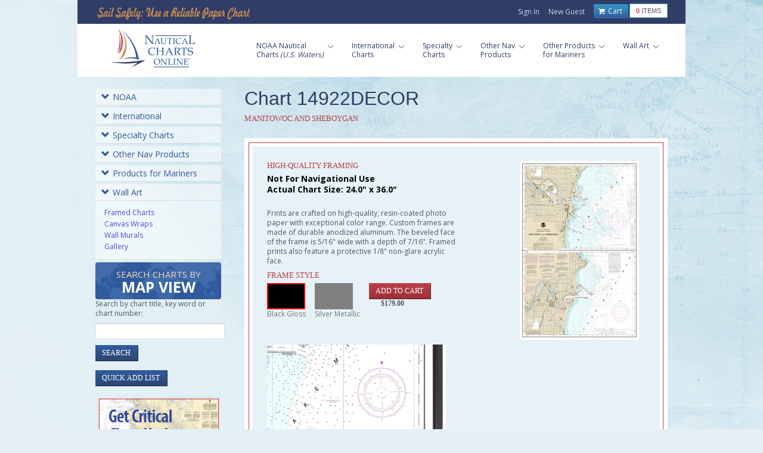

--- FILE ---
content_type: text/html; charset=utf-8
request_url: https://www.google.com/recaptcha/api2/anchor?ar=1&k=6LfHrSkUAAAAAPnKk5cT6JuKlKPzbwyTYuO8--Vr&co=aHR0cHM6Ly93d3cubmF1dGljYWxjaGFydHNvbmxpbmUuY29tOjQ0Mw..&hl=en&v=PoyoqOPhxBO7pBk68S4YbpHZ&size=invisible&anchor-ms=20000&execute-ms=30000&cb=npil2ovpjs9a
body_size: 49548
content:
<!DOCTYPE HTML><html dir="ltr" lang="en"><head><meta http-equiv="Content-Type" content="text/html; charset=UTF-8">
<meta http-equiv="X-UA-Compatible" content="IE=edge">
<title>reCAPTCHA</title>
<style type="text/css">
/* cyrillic-ext */
@font-face {
  font-family: 'Roboto';
  font-style: normal;
  font-weight: 400;
  font-stretch: 100%;
  src: url(//fonts.gstatic.com/s/roboto/v48/KFO7CnqEu92Fr1ME7kSn66aGLdTylUAMa3GUBHMdazTgWw.woff2) format('woff2');
  unicode-range: U+0460-052F, U+1C80-1C8A, U+20B4, U+2DE0-2DFF, U+A640-A69F, U+FE2E-FE2F;
}
/* cyrillic */
@font-face {
  font-family: 'Roboto';
  font-style: normal;
  font-weight: 400;
  font-stretch: 100%;
  src: url(//fonts.gstatic.com/s/roboto/v48/KFO7CnqEu92Fr1ME7kSn66aGLdTylUAMa3iUBHMdazTgWw.woff2) format('woff2');
  unicode-range: U+0301, U+0400-045F, U+0490-0491, U+04B0-04B1, U+2116;
}
/* greek-ext */
@font-face {
  font-family: 'Roboto';
  font-style: normal;
  font-weight: 400;
  font-stretch: 100%;
  src: url(//fonts.gstatic.com/s/roboto/v48/KFO7CnqEu92Fr1ME7kSn66aGLdTylUAMa3CUBHMdazTgWw.woff2) format('woff2');
  unicode-range: U+1F00-1FFF;
}
/* greek */
@font-face {
  font-family: 'Roboto';
  font-style: normal;
  font-weight: 400;
  font-stretch: 100%;
  src: url(//fonts.gstatic.com/s/roboto/v48/KFO7CnqEu92Fr1ME7kSn66aGLdTylUAMa3-UBHMdazTgWw.woff2) format('woff2');
  unicode-range: U+0370-0377, U+037A-037F, U+0384-038A, U+038C, U+038E-03A1, U+03A3-03FF;
}
/* math */
@font-face {
  font-family: 'Roboto';
  font-style: normal;
  font-weight: 400;
  font-stretch: 100%;
  src: url(//fonts.gstatic.com/s/roboto/v48/KFO7CnqEu92Fr1ME7kSn66aGLdTylUAMawCUBHMdazTgWw.woff2) format('woff2');
  unicode-range: U+0302-0303, U+0305, U+0307-0308, U+0310, U+0312, U+0315, U+031A, U+0326-0327, U+032C, U+032F-0330, U+0332-0333, U+0338, U+033A, U+0346, U+034D, U+0391-03A1, U+03A3-03A9, U+03B1-03C9, U+03D1, U+03D5-03D6, U+03F0-03F1, U+03F4-03F5, U+2016-2017, U+2034-2038, U+203C, U+2040, U+2043, U+2047, U+2050, U+2057, U+205F, U+2070-2071, U+2074-208E, U+2090-209C, U+20D0-20DC, U+20E1, U+20E5-20EF, U+2100-2112, U+2114-2115, U+2117-2121, U+2123-214F, U+2190, U+2192, U+2194-21AE, U+21B0-21E5, U+21F1-21F2, U+21F4-2211, U+2213-2214, U+2216-22FF, U+2308-230B, U+2310, U+2319, U+231C-2321, U+2336-237A, U+237C, U+2395, U+239B-23B7, U+23D0, U+23DC-23E1, U+2474-2475, U+25AF, U+25B3, U+25B7, U+25BD, U+25C1, U+25CA, U+25CC, U+25FB, U+266D-266F, U+27C0-27FF, U+2900-2AFF, U+2B0E-2B11, U+2B30-2B4C, U+2BFE, U+3030, U+FF5B, U+FF5D, U+1D400-1D7FF, U+1EE00-1EEFF;
}
/* symbols */
@font-face {
  font-family: 'Roboto';
  font-style: normal;
  font-weight: 400;
  font-stretch: 100%;
  src: url(//fonts.gstatic.com/s/roboto/v48/KFO7CnqEu92Fr1ME7kSn66aGLdTylUAMaxKUBHMdazTgWw.woff2) format('woff2');
  unicode-range: U+0001-000C, U+000E-001F, U+007F-009F, U+20DD-20E0, U+20E2-20E4, U+2150-218F, U+2190, U+2192, U+2194-2199, U+21AF, U+21E6-21F0, U+21F3, U+2218-2219, U+2299, U+22C4-22C6, U+2300-243F, U+2440-244A, U+2460-24FF, U+25A0-27BF, U+2800-28FF, U+2921-2922, U+2981, U+29BF, U+29EB, U+2B00-2BFF, U+4DC0-4DFF, U+FFF9-FFFB, U+10140-1018E, U+10190-1019C, U+101A0, U+101D0-101FD, U+102E0-102FB, U+10E60-10E7E, U+1D2C0-1D2D3, U+1D2E0-1D37F, U+1F000-1F0FF, U+1F100-1F1AD, U+1F1E6-1F1FF, U+1F30D-1F30F, U+1F315, U+1F31C, U+1F31E, U+1F320-1F32C, U+1F336, U+1F378, U+1F37D, U+1F382, U+1F393-1F39F, U+1F3A7-1F3A8, U+1F3AC-1F3AF, U+1F3C2, U+1F3C4-1F3C6, U+1F3CA-1F3CE, U+1F3D4-1F3E0, U+1F3ED, U+1F3F1-1F3F3, U+1F3F5-1F3F7, U+1F408, U+1F415, U+1F41F, U+1F426, U+1F43F, U+1F441-1F442, U+1F444, U+1F446-1F449, U+1F44C-1F44E, U+1F453, U+1F46A, U+1F47D, U+1F4A3, U+1F4B0, U+1F4B3, U+1F4B9, U+1F4BB, U+1F4BF, U+1F4C8-1F4CB, U+1F4D6, U+1F4DA, U+1F4DF, U+1F4E3-1F4E6, U+1F4EA-1F4ED, U+1F4F7, U+1F4F9-1F4FB, U+1F4FD-1F4FE, U+1F503, U+1F507-1F50B, U+1F50D, U+1F512-1F513, U+1F53E-1F54A, U+1F54F-1F5FA, U+1F610, U+1F650-1F67F, U+1F687, U+1F68D, U+1F691, U+1F694, U+1F698, U+1F6AD, U+1F6B2, U+1F6B9-1F6BA, U+1F6BC, U+1F6C6-1F6CF, U+1F6D3-1F6D7, U+1F6E0-1F6EA, U+1F6F0-1F6F3, U+1F6F7-1F6FC, U+1F700-1F7FF, U+1F800-1F80B, U+1F810-1F847, U+1F850-1F859, U+1F860-1F887, U+1F890-1F8AD, U+1F8B0-1F8BB, U+1F8C0-1F8C1, U+1F900-1F90B, U+1F93B, U+1F946, U+1F984, U+1F996, U+1F9E9, U+1FA00-1FA6F, U+1FA70-1FA7C, U+1FA80-1FA89, U+1FA8F-1FAC6, U+1FACE-1FADC, U+1FADF-1FAE9, U+1FAF0-1FAF8, U+1FB00-1FBFF;
}
/* vietnamese */
@font-face {
  font-family: 'Roboto';
  font-style: normal;
  font-weight: 400;
  font-stretch: 100%;
  src: url(//fonts.gstatic.com/s/roboto/v48/KFO7CnqEu92Fr1ME7kSn66aGLdTylUAMa3OUBHMdazTgWw.woff2) format('woff2');
  unicode-range: U+0102-0103, U+0110-0111, U+0128-0129, U+0168-0169, U+01A0-01A1, U+01AF-01B0, U+0300-0301, U+0303-0304, U+0308-0309, U+0323, U+0329, U+1EA0-1EF9, U+20AB;
}
/* latin-ext */
@font-face {
  font-family: 'Roboto';
  font-style: normal;
  font-weight: 400;
  font-stretch: 100%;
  src: url(//fonts.gstatic.com/s/roboto/v48/KFO7CnqEu92Fr1ME7kSn66aGLdTylUAMa3KUBHMdazTgWw.woff2) format('woff2');
  unicode-range: U+0100-02BA, U+02BD-02C5, U+02C7-02CC, U+02CE-02D7, U+02DD-02FF, U+0304, U+0308, U+0329, U+1D00-1DBF, U+1E00-1E9F, U+1EF2-1EFF, U+2020, U+20A0-20AB, U+20AD-20C0, U+2113, U+2C60-2C7F, U+A720-A7FF;
}
/* latin */
@font-face {
  font-family: 'Roboto';
  font-style: normal;
  font-weight: 400;
  font-stretch: 100%;
  src: url(//fonts.gstatic.com/s/roboto/v48/KFO7CnqEu92Fr1ME7kSn66aGLdTylUAMa3yUBHMdazQ.woff2) format('woff2');
  unicode-range: U+0000-00FF, U+0131, U+0152-0153, U+02BB-02BC, U+02C6, U+02DA, U+02DC, U+0304, U+0308, U+0329, U+2000-206F, U+20AC, U+2122, U+2191, U+2193, U+2212, U+2215, U+FEFF, U+FFFD;
}
/* cyrillic-ext */
@font-face {
  font-family: 'Roboto';
  font-style: normal;
  font-weight: 500;
  font-stretch: 100%;
  src: url(//fonts.gstatic.com/s/roboto/v48/KFO7CnqEu92Fr1ME7kSn66aGLdTylUAMa3GUBHMdazTgWw.woff2) format('woff2');
  unicode-range: U+0460-052F, U+1C80-1C8A, U+20B4, U+2DE0-2DFF, U+A640-A69F, U+FE2E-FE2F;
}
/* cyrillic */
@font-face {
  font-family: 'Roboto';
  font-style: normal;
  font-weight: 500;
  font-stretch: 100%;
  src: url(//fonts.gstatic.com/s/roboto/v48/KFO7CnqEu92Fr1ME7kSn66aGLdTylUAMa3iUBHMdazTgWw.woff2) format('woff2');
  unicode-range: U+0301, U+0400-045F, U+0490-0491, U+04B0-04B1, U+2116;
}
/* greek-ext */
@font-face {
  font-family: 'Roboto';
  font-style: normal;
  font-weight: 500;
  font-stretch: 100%;
  src: url(//fonts.gstatic.com/s/roboto/v48/KFO7CnqEu92Fr1ME7kSn66aGLdTylUAMa3CUBHMdazTgWw.woff2) format('woff2');
  unicode-range: U+1F00-1FFF;
}
/* greek */
@font-face {
  font-family: 'Roboto';
  font-style: normal;
  font-weight: 500;
  font-stretch: 100%;
  src: url(//fonts.gstatic.com/s/roboto/v48/KFO7CnqEu92Fr1ME7kSn66aGLdTylUAMa3-UBHMdazTgWw.woff2) format('woff2');
  unicode-range: U+0370-0377, U+037A-037F, U+0384-038A, U+038C, U+038E-03A1, U+03A3-03FF;
}
/* math */
@font-face {
  font-family: 'Roboto';
  font-style: normal;
  font-weight: 500;
  font-stretch: 100%;
  src: url(//fonts.gstatic.com/s/roboto/v48/KFO7CnqEu92Fr1ME7kSn66aGLdTylUAMawCUBHMdazTgWw.woff2) format('woff2');
  unicode-range: U+0302-0303, U+0305, U+0307-0308, U+0310, U+0312, U+0315, U+031A, U+0326-0327, U+032C, U+032F-0330, U+0332-0333, U+0338, U+033A, U+0346, U+034D, U+0391-03A1, U+03A3-03A9, U+03B1-03C9, U+03D1, U+03D5-03D6, U+03F0-03F1, U+03F4-03F5, U+2016-2017, U+2034-2038, U+203C, U+2040, U+2043, U+2047, U+2050, U+2057, U+205F, U+2070-2071, U+2074-208E, U+2090-209C, U+20D0-20DC, U+20E1, U+20E5-20EF, U+2100-2112, U+2114-2115, U+2117-2121, U+2123-214F, U+2190, U+2192, U+2194-21AE, U+21B0-21E5, U+21F1-21F2, U+21F4-2211, U+2213-2214, U+2216-22FF, U+2308-230B, U+2310, U+2319, U+231C-2321, U+2336-237A, U+237C, U+2395, U+239B-23B7, U+23D0, U+23DC-23E1, U+2474-2475, U+25AF, U+25B3, U+25B7, U+25BD, U+25C1, U+25CA, U+25CC, U+25FB, U+266D-266F, U+27C0-27FF, U+2900-2AFF, U+2B0E-2B11, U+2B30-2B4C, U+2BFE, U+3030, U+FF5B, U+FF5D, U+1D400-1D7FF, U+1EE00-1EEFF;
}
/* symbols */
@font-face {
  font-family: 'Roboto';
  font-style: normal;
  font-weight: 500;
  font-stretch: 100%;
  src: url(//fonts.gstatic.com/s/roboto/v48/KFO7CnqEu92Fr1ME7kSn66aGLdTylUAMaxKUBHMdazTgWw.woff2) format('woff2');
  unicode-range: U+0001-000C, U+000E-001F, U+007F-009F, U+20DD-20E0, U+20E2-20E4, U+2150-218F, U+2190, U+2192, U+2194-2199, U+21AF, U+21E6-21F0, U+21F3, U+2218-2219, U+2299, U+22C4-22C6, U+2300-243F, U+2440-244A, U+2460-24FF, U+25A0-27BF, U+2800-28FF, U+2921-2922, U+2981, U+29BF, U+29EB, U+2B00-2BFF, U+4DC0-4DFF, U+FFF9-FFFB, U+10140-1018E, U+10190-1019C, U+101A0, U+101D0-101FD, U+102E0-102FB, U+10E60-10E7E, U+1D2C0-1D2D3, U+1D2E0-1D37F, U+1F000-1F0FF, U+1F100-1F1AD, U+1F1E6-1F1FF, U+1F30D-1F30F, U+1F315, U+1F31C, U+1F31E, U+1F320-1F32C, U+1F336, U+1F378, U+1F37D, U+1F382, U+1F393-1F39F, U+1F3A7-1F3A8, U+1F3AC-1F3AF, U+1F3C2, U+1F3C4-1F3C6, U+1F3CA-1F3CE, U+1F3D4-1F3E0, U+1F3ED, U+1F3F1-1F3F3, U+1F3F5-1F3F7, U+1F408, U+1F415, U+1F41F, U+1F426, U+1F43F, U+1F441-1F442, U+1F444, U+1F446-1F449, U+1F44C-1F44E, U+1F453, U+1F46A, U+1F47D, U+1F4A3, U+1F4B0, U+1F4B3, U+1F4B9, U+1F4BB, U+1F4BF, U+1F4C8-1F4CB, U+1F4D6, U+1F4DA, U+1F4DF, U+1F4E3-1F4E6, U+1F4EA-1F4ED, U+1F4F7, U+1F4F9-1F4FB, U+1F4FD-1F4FE, U+1F503, U+1F507-1F50B, U+1F50D, U+1F512-1F513, U+1F53E-1F54A, U+1F54F-1F5FA, U+1F610, U+1F650-1F67F, U+1F687, U+1F68D, U+1F691, U+1F694, U+1F698, U+1F6AD, U+1F6B2, U+1F6B9-1F6BA, U+1F6BC, U+1F6C6-1F6CF, U+1F6D3-1F6D7, U+1F6E0-1F6EA, U+1F6F0-1F6F3, U+1F6F7-1F6FC, U+1F700-1F7FF, U+1F800-1F80B, U+1F810-1F847, U+1F850-1F859, U+1F860-1F887, U+1F890-1F8AD, U+1F8B0-1F8BB, U+1F8C0-1F8C1, U+1F900-1F90B, U+1F93B, U+1F946, U+1F984, U+1F996, U+1F9E9, U+1FA00-1FA6F, U+1FA70-1FA7C, U+1FA80-1FA89, U+1FA8F-1FAC6, U+1FACE-1FADC, U+1FADF-1FAE9, U+1FAF0-1FAF8, U+1FB00-1FBFF;
}
/* vietnamese */
@font-face {
  font-family: 'Roboto';
  font-style: normal;
  font-weight: 500;
  font-stretch: 100%;
  src: url(//fonts.gstatic.com/s/roboto/v48/KFO7CnqEu92Fr1ME7kSn66aGLdTylUAMa3OUBHMdazTgWw.woff2) format('woff2');
  unicode-range: U+0102-0103, U+0110-0111, U+0128-0129, U+0168-0169, U+01A0-01A1, U+01AF-01B0, U+0300-0301, U+0303-0304, U+0308-0309, U+0323, U+0329, U+1EA0-1EF9, U+20AB;
}
/* latin-ext */
@font-face {
  font-family: 'Roboto';
  font-style: normal;
  font-weight: 500;
  font-stretch: 100%;
  src: url(//fonts.gstatic.com/s/roboto/v48/KFO7CnqEu92Fr1ME7kSn66aGLdTylUAMa3KUBHMdazTgWw.woff2) format('woff2');
  unicode-range: U+0100-02BA, U+02BD-02C5, U+02C7-02CC, U+02CE-02D7, U+02DD-02FF, U+0304, U+0308, U+0329, U+1D00-1DBF, U+1E00-1E9F, U+1EF2-1EFF, U+2020, U+20A0-20AB, U+20AD-20C0, U+2113, U+2C60-2C7F, U+A720-A7FF;
}
/* latin */
@font-face {
  font-family: 'Roboto';
  font-style: normal;
  font-weight: 500;
  font-stretch: 100%;
  src: url(//fonts.gstatic.com/s/roboto/v48/KFO7CnqEu92Fr1ME7kSn66aGLdTylUAMa3yUBHMdazQ.woff2) format('woff2');
  unicode-range: U+0000-00FF, U+0131, U+0152-0153, U+02BB-02BC, U+02C6, U+02DA, U+02DC, U+0304, U+0308, U+0329, U+2000-206F, U+20AC, U+2122, U+2191, U+2193, U+2212, U+2215, U+FEFF, U+FFFD;
}
/* cyrillic-ext */
@font-face {
  font-family: 'Roboto';
  font-style: normal;
  font-weight: 900;
  font-stretch: 100%;
  src: url(//fonts.gstatic.com/s/roboto/v48/KFO7CnqEu92Fr1ME7kSn66aGLdTylUAMa3GUBHMdazTgWw.woff2) format('woff2');
  unicode-range: U+0460-052F, U+1C80-1C8A, U+20B4, U+2DE0-2DFF, U+A640-A69F, U+FE2E-FE2F;
}
/* cyrillic */
@font-face {
  font-family: 'Roboto';
  font-style: normal;
  font-weight: 900;
  font-stretch: 100%;
  src: url(//fonts.gstatic.com/s/roboto/v48/KFO7CnqEu92Fr1ME7kSn66aGLdTylUAMa3iUBHMdazTgWw.woff2) format('woff2');
  unicode-range: U+0301, U+0400-045F, U+0490-0491, U+04B0-04B1, U+2116;
}
/* greek-ext */
@font-face {
  font-family: 'Roboto';
  font-style: normal;
  font-weight: 900;
  font-stretch: 100%;
  src: url(//fonts.gstatic.com/s/roboto/v48/KFO7CnqEu92Fr1ME7kSn66aGLdTylUAMa3CUBHMdazTgWw.woff2) format('woff2');
  unicode-range: U+1F00-1FFF;
}
/* greek */
@font-face {
  font-family: 'Roboto';
  font-style: normal;
  font-weight: 900;
  font-stretch: 100%;
  src: url(//fonts.gstatic.com/s/roboto/v48/KFO7CnqEu92Fr1ME7kSn66aGLdTylUAMa3-UBHMdazTgWw.woff2) format('woff2');
  unicode-range: U+0370-0377, U+037A-037F, U+0384-038A, U+038C, U+038E-03A1, U+03A3-03FF;
}
/* math */
@font-face {
  font-family: 'Roboto';
  font-style: normal;
  font-weight: 900;
  font-stretch: 100%;
  src: url(//fonts.gstatic.com/s/roboto/v48/KFO7CnqEu92Fr1ME7kSn66aGLdTylUAMawCUBHMdazTgWw.woff2) format('woff2');
  unicode-range: U+0302-0303, U+0305, U+0307-0308, U+0310, U+0312, U+0315, U+031A, U+0326-0327, U+032C, U+032F-0330, U+0332-0333, U+0338, U+033A, U+0346, U+034D, U+0391-03A1, U+03A3-03A9, U+03B1-03C9, U+03D1, U+03D5-03D6, U+03F0-03F1, U+03F4-03F5, U+2016-2017, U+2034-2038, U+203C, U+2040, U+2043, U+2047, U+2050, U+2057, U+205F, U+2070-2071, U+2074-208E, U+2090-209C, U+20D0-20DC, U+20E1, U+20E5-20EF, U+2100-2112, U+2114-2115, U+2117-2121, U+2123-214F, U+2190, U+2192, U+2194-21AE, U+21B0-21E5, U+21F1-21F2, U+21F4-2211, U+2213-2214, U+2216-22FF, U+2308-230B, U+2310, U+2319, U+231C-2321, U+2336-237A, U+237C, U+2395, U+239B-23B7, U+23D0, U+23DC-23E1, U+2474-2475, U+25AF, U+25B3, U+25B7, U+25BD, U+25C1, U+25CA, U+25CC, U+25FB, U+266D-266F, U+27C0-27FF, U+2900-2AFF, U+2B0E-2B11, U+2B30-2B4C, U+2BFE, U+3030, U+FF5B, U+FF5D, U+1D400-1D7FF, U+1EE00-1EEFF;
}
/* symbols */
@font-face {
  font-family: 'Roboto';
  font-style: normal;
  font-weight: 900;
  font-stretch: 100%;
  src: url(//fonts.gstatic.com/s/roboto/v48/KFO7CnqEu92Fr1ME7kSn66aGLdTylUAMaxKUBHMdazTgWw.woff2) format('woff2');
  unicode-range: U+0001-000C, U+000E-001F, U+007F-009F, U+20DD-20E0, U+20E2-20E4, U+2150-218F, U+2190, U+2192, U+2194-2199, U+21AF, U+21E6-21F0, U+21F3, U+2218-2219, U+2299, U+22C4-22C6, U+2300-243F, U+2440-244A, U+2460-24FF, U+25A0-27BF, U+2800-28FF, U+2921-2922, U+2981, U+29BF, U+29EB, U+2B00-2BFF, U+4DC0-4DFF, U+FFF9-FFFB, U+10140-1018E, U+10190-1019C, U+101A0, U+101D0-101FD, U+102E0-102FB, U+10E60-10E7E, U+1D2C0-1D2D3, U+1D2E0-1D37F, U+1F000-1F0FF, U+1F100-1F1AD, U+1F1E6-1F1FF, U+1F30D-1F30F, U+1F315, U+1F31C, U+1F31E, U+1F320-1F32C, U+1F336, U+1F378, U+1F37D, U+1F382, U+1F393-1F39F, U+1F3A7-1F3A8, U+1F3AC-1F3AF, U+1F3C2, U+1F3C4-1F3C6, U+1F3CA-1F3CE, U+1F3D4-1F3E0, U+1F3ED, U+1F3F1-1F3F3, U+1F3F5-1F3F7, U+1F408, U+1F415, U+1F41F, U+1F426, U+1F43F, U+1F441-1F442, U+1F444, U+1F446-1F449, U+1F44C-1F44E, U+1F453, U+1F46A, U+1F47D, U+1F4A3, U+1F4B0, U+1F4B3, U+1F4B9, U+1F4BB, U+1F4BF, U+1F4C8-1F4CB, U+1F4D6, U+1F4DA, U+1F4DF, U+1F4E3-1F4E6, U+1F4EA-1F4ED, U+1F4F7, U+1F4F9-1F4FB, U+1F4FD-1F4FE, U+1F503, U+1F507-1F50B, U+1F50D, U+1F512-1F513, U+1F53E-1F54A, U+1F54F-1F5FA, U+1F610, U+1F650-1F67F, U+1F687, U+1F68D, U+1F691, U+1F694, U+1F698, U+1F6AD, U+1F6B2, U+1F6B9-1F6BA, U+1F6BC, U+1F6C6-1F6CF, U+1F6D3-1F6D7, U+1F6E0-1F6EA, U+1F6F0-1F6F3, U+1F6F7-1F6FC, U+1F700-1F7FF, U+1F800-1F80B, U+1F810-1F847, U+1F850-1F859, U+1F860-1F887, U+1F890-1F8AD, U+1F8B0-1F8BB, U+1F8C0-1F8C1, U+1F900-1F90B, U+1F93B, U+1F946, U+1F984, U+1F996, U+1F9E9, U+1FA00-1FA6F, U+1FA70-1FA7C, U+1FA80-1FA89, U+1FA8F-1FAC6, U+1FACE-1FADC, U+1FADF-1FAE9, U+1FAF0-1FAF8, U+1FB00-1FBFF;
}
/* vietnamese */
@font-face {
  font-family: 'Roboto';
  font-style: normal;
  font-weight: 900;
  font-stretch: 100%;
  src: url(//fonts.gstatic.com/s/roboto/v48/KFO7CnqEu92Fr1ME7kSn66aGLdTylUAMa3OUBHMdazTgWw.woff2) format('woff2');
  unicode-range: U+0102-0103, U+0110-0111, U+0128-0129, U+0168-0169, U+01A0-01A1, U+01AF-01B0, U+0300-0301, U+0303-0304, U+0308-0309, U+0323, U+0329, U+1EA0-1EF9, U+20AB;
}
/* latin-ext */
@font-face {
  font-family: 'Roboto';
  font-style: normal;
  font-weight: 900;
  font-stretch: 100%;
  src: url(//fonts.gstatic.com/s/roboto/v48/KFO7CnqEu92Fr1ME7kSn66aGLdTylUAMa3KUBHMdazTgWw.woff2) format('woff2');
  unicode-range: U+0100-02BA, U+02BD-02C5, U+02C7-02CC, U+02CE-02D7, U+02DD-02FF, U+0304, U+0308, U+0329, U+1D00-1DBF, U+1E00-1E9F, U+1EF2-1EFF, U+2020, U+20A0-20AB, U+20AD-20C0, U+2113, U+2C60-2C7F, U+A720-A7FF;
}
/* latin */
@font-face {
  font-family: 'Roboto';
  font-style: normal;
  font-weight: 900;
  font-stretch: 100%;
  src: url(//fonts.gstatic.com/s/roboto/v48/KFO7CnqEu92Fr1ME7kSn66aGLdTylUAMa3yUBHMdazQ.woff2) format('woff2');
  unicode-range: U+0000-00FF, U+0131, U+0152-0153, U+02BB-02BC, U+02C6, U+02DA, U+02DC, U+0304, U+0308, U+0329, U+2000-206F, U+20AC, U+2122, U+2191, U+2193, U+2212, U+2215, U+FEFF, U+FFFD;
}

</style>
<link rel="stylesheet" type="text/css" href="https://www.gstatic.com/recaptcha/releases/PoyoqOPhxBO7pBk68S4YbpHZ/styles__ltr.css">
<script nonce="tTyxIxwg-fTctPeNEFUQ1w" type="text/javascript">window['__recaptcha_api'] = 'https://www.google.com/recaptcha/api2/';</script>
<script type="text/javascript" src="https://www.gstatic.com/recaptcha/releases/PoyoqOPhxBO7pBk68S4YbpHZ/recaptcha__en.js" nonce="tTyxIxwg-fTctPeNEFUQ1w">
      
    </script></head>
<body><div id="rc-anchor-alert" class="rc-anchor-alert"></div>
<input type="hidden" id="recaptcha-token" value="[base64]">
<script type="text/javascript" nonce="tTyxIxwg-fTctPeNEFUQ1w">
      recaptcha.anchor.Main.init("[\x22ainput\x22,[\x22bgdata\x22,\x22\x22,\[base64]/[base64]/MjU1Ong/[base64]/[base64]/[base64]/[base64]/[base64]/[base64]/[base64]/[base64]/[base64]/[base64]/[base64]/[base64]/[base64]/[base64]/[base64]\\u003d\x22,\[base64]\x22,\x22w5bCtkLCp8OjJsOCHsO2VC7CqsKbZMKJM19GwrNOw4bDtE3DncOTw65QwrIyZW16w6zDpMOow6/DqcO3woHDnsKhw6wlwohEP8KQQMODw6PCrMK3w7bDrsKUwocHw4TDnSdjTXElZMO4w6c5w7/ComzDtjTDn8OCwp7DiT7CusOJwqJsw5rDkErDuiMbw4d5AMKrfsKhYUfDk8KKwqccBsKhTxkQVsKFwppLw7/CiVTDjcOyw60qFGo9w4kYYXJGw6h/[base64]/DsmR0wp9mJiPDhBh0wpnDgSrCr1gzdF5Cw5LCg190e8O0wqIEwp7Dpz0Lw4PCvxB+UcOdQ8KfJcOaFMOTZUDDsiF/w5fChzTDoBF1S8Kgw5UXwpzDnMOBR8OcPXzDr8OkSsOETsKqw7fDuMKxOi9XbcO5w6rCrWDCm3EcwoI/QMK8wp3CpMOTHRIORsOxw7jDvn84QsKhw4LCp0PDuMOsw5BhdFhFwqPDnU/[base64]/[base64]/wqjCt8KGw7vCtcOPw6nDncOIEMOtwqkMwqfCtkTDv8KBc8OYUMOlTg7Dk1tRw7UwdMOcwqHDq3QEwo4wecKTMDDDuMOtw6pjwoTCokUsw5/CkAZWw5HDqRElwqVgw4tIHGPCtMOyLsOXw4YFwqzCtcKywqDCoFHDpsKedsKtw4XDpsK6BcOdwobCo1XDtsO+CgbDrFs4VsOWwrTChsKRCzx1w5hwwqt9OiQKTMOjwrDDjsKkw6vCkXvCgcO/w6QQBgrCicKfX8KowrzCmR0Xwo7Cp8OVwoIuBsOkwqhkWsK5Fx/CvcOOKQzDqnXClw3DkjnDtcOlw6Mhwp/DkQ9wDjR0w6HDgmjClQxWGnUBOsO6ZMKePl/Dq8O5EFFEYzXDmmrDl8Ozwr0lwrfDtsKTwp0Lw5ccw4jCtATDlsKsQ0DCsAfCrXk/wpbDt8Kow5NVbcKVw7jCr2cQw5LClMKmw4YBw7fCu2ZWYsO9ZXjDocKADMOjw4oOwpUYNkHDjcK8PSPCr2ljwq8wEsO5woPDrh3CpsKjwrZ/w5HDkxwfwrEpw6vDiUzDuUDDpMK/[base64]/O8Ktw49hwo/Ds0vDoj5Xw5fDgSHClC3DvMO1FMO6KMORWH8gwoN6wopswrrDnhVdSSw/[base64]/Ck8O1UsO6w7siw5RXw49ew5IsB8OzeTA/wqdiw6vCpMOjYVMKw6/ClUQ6PsKTw7XChsO5w7A+ckHCr8KCasOVGRbDoyzDuGfCucKwAhzDuCzClG/DgcKGwqfCsU05HVwGXxQVdMOobsKYw4rCjk7DvnMnw63Cu0FcEHbDkSDDksO3wpXCtkM2R8OJwqshw4tJwqLDiMK7w5swbcOQDjoXwopmw6rCrMKqVT8EHgglw4dHwp8Nwq7ClUjChsK0wrcDCcKywq7Cj2DCvBvDkMKKaCvDmTRNPh/CgsK3Ui8MRwvDk8OMfi9JccO6w7ZPEMOsw6TCrj3DsXNSw5BQGBZBw6YTfX3Dh0XClgfDiMOww4fCqgY2I3XCj3AZw5nCt8KkT1haInbDojQzVMK9w4nCnGrDsVzCicODw63CpCnCkE7Dh8OjwqrCpMOpQMOHwpQrck0DAF/ClEDDp3NNw4XCucKRHyUQKsO0wrPCuXvCiiZMwrLDhWMgVcKnHgrCmz3Cm8OBJMOUImrDsMK6UsOAYsOjw6HCtxNsIhLCrV4NwqVzwqnDocKOEcKxP8OJKsOXw7zDkcOHw41Tw4Uww5vDg0XCuB44WEdcw4QOw6rCpThRa0gWewpiwqUVdiRpE8O/wqPCvSDCtiYADcO+w6ZMw4EGwo3DvcOyw5U4JGnDp8KPJwvClWcjw5t1wojCn8O7dcKtw4cswqLCi29lOsOVw7vDiGDCnhrDgcKQw7tPwqxyCVxfwq7DqcKKwqDCoxwrworDrcKVw7kZRXl3w63CvF/CsX5xw4vDrV/DvxZzwpfDpi3Cr0k1w6nCmTTDtcO8JsOfYsKYwpDCsSnDocOoe8KIel8Sw6jDsWHDnsK2wpLDk8Oee8ONwpHDiUNoL8KYw6/DpMKJdcOtw5rDt8KYFMKGwronw7dhPGs8GcOXRcK6woMsw5xnwrhMElsLLT/DjyTDosOzw5Yiw6gJw5/Dg35bfEPCiloMBsOJDARXWcKmG8KvwpjCmcKvw5nDqlYMZsOewo7Cq8OPYg/DoxIcwoHDpcO0HsKML2ISw7DDkxE0eyonw7xywrkuYcOLFcKDKDrClsKoeX3Dl8O5J2/Dh8OoKCURNhoXcMKiwp4JHVlMwoliKCvCiUgDBwttTXc8axjDjsKFwpTCusO4L8O5CErDoRjDs8KkUcOgw6DDgioMAjkLw6DCnMOuemjDn8K1wqEMf8Okw6UDwqbDsxLCh8OAZQ4JGzUrZcK9X2Iqw7nDkj3CrFjChXXCkcKEw4bDgyp7XQk/[base64]/CnWMVRjoOw6PChBoFw6/[base64]/CiB/DiUICw7PCi3oZL8KOwo3DjgrCgTpgwqN8w4/[base64]/wrTDqjw5w43DkcKzN8KLwpFmw5/Chy/CrMKZwoHDv8KTEkHClxzDhcORw5wWwpDDpMKvwr5Gw7ImLFjCu2LCqG/[base64]/[base64]/DvjnDhDhaw4wtU8OVNTRPw47CkHTCght6UU3CsT9lW8KNGMO5wpTChlZNwqxnGcOiw6LDksK2M8K0w7XDusKow7JEw6caSsKkw7zDncKCBAxkZMO7MMO/M8O7wphKcF9kwr1mw7wddhkiMBPDtUI4IsKEcS8IfFkEw5thJMKLw67CrsOZJzMmwo5ROMKmMsOmwp0bTmTCmFUXfsKIejPDl8KIFsONw5BqC8KxwofDpg0Yw70rw4NkcMKgIRfDgMOmL8K8wrHDn8OlwooXFmnCvWnDkDZ2wponw7LDlsKkaR/CoMOLF1rCg8O7TMKfBH/[base64]/DiBPCjF1vUlzDixcxTXMIw4/[base64]/wphQw5DDsW9pw4DChkIBcwzCscKndyQbw4FXw6Qow5HCpA9/wo7Dl8KkIS4tHQB7w6ACwpnDpzg9UMO9ZCExw4PCtsOIRcOdG3HCncOeJ8Kcwp/CtMO5EzJWY1UNw7rCgC4QwqzCgsO+wqXDncO+MT3DmlF+R1chw4/CiMKGdTkgwo3CgMOSA38dTsOMKypmwqQUwox6DsOCw6tswqTCtynCm8OWA8OYDEI4FkM0YcOKw7MSasOUwrsAwokGZEQ9wp7DonZLwqLDqF/DnsK/HcKBw4NMbcKCBMKrWMOiwrHDlnVnwqnChMOxw54Vw5XDmcOTw73CqFDClcKnw6U5OT/[base64]/DpnvDocO/EsORVkBzwqtAw440SH85woROw73DmDcHw5dUUsKUwp/CicOUw4twa8OOFRRDwqMTQMOKw4HDoV/DhTwobiIYwqt4wpfDp8K2wpLCtcK1w7fDm8OJWMOrwqHCun4lJ8KeYcKYwqZuw6rDgcOJcGjDicOvECnCnsOjSsOAKCZTw43ChAXDtn3DmcKjw7nDusK3a2ZnFsKxw7t8RBFiwr/[base64]/FMOvw5BxGsO1FGfCkyIxw6kJVMO8WsKpdVYAw4cLJMOwHmDDlsKQHBfDncO9VcO/T3XCo1x0PwrCkQLChSR8NcKqWUZmw4DDtyjDrMK4wrY5w608wqrDhMOQwptlYHXDg8O7wqvDkk3Dp8KtYcKZw4/DmELCqmrDusOAw7LDtRxiHsKGJgnChTXDtMOvw77DuT5lbkrCpTLCrsOBIMOvw4HDjSrCpHzCpC1Dw6vCnsK/em3CtT0VRTnCn8OgSsKJMnDDhR3DjcKBUcKAHMOfw57Dnm0xw6rDisKdCXg+w5jDlDTDlFNhwqhPw7bDmWxBMxrCgw/CnQEHB3LDiTzDtVvCqhrDowsROhVFMhjDoQ8AGnc2w6ZDZMOGWQgiSVrCt2Fvwr1zc8ONccO2fWx0dcOuwoTCqSREKcKNFsO3QsONw7sXw49Uw6rCoFMGwodJwqbDkAfCmsOsJn/[base64]/DkWQowp3CoyvDi3TCicKgQirDkE7DuDgmXz7CqsK/akx8w7HDoXbCnhvDoQ43w5jDkcKGwoLDni9gw6QUTsOEA8O0w5rDgsOKbcKnDcOrw5XDq8O7BcO0J8KOL8KywpjCoMK/wpIUwqvDlx49w6xGwpgFw6gHwqbDmBrDhhfDjMOGwp7CgmI9woLDjcOSHXRBwqXDtznCiQTDu0fDs3IKwq9Zw60bw5E1EQJKIX9mDMObKMO8wq8Aw6LCh3JldSAfwoTDqcOlcMOABX86wqPCrsKuw6fDssOtwp0xw6zDjMKwfcK5w6XCs8K6aQoEwp7CiW/DhWTCiGfCgDjDr1vCgHQFeUU0wopdwrrDgXxnwoHChcOtwpnDt8OUwr0YwrwGMsO9wpB/cFsjw55NIsOwwqNiwo4YPX0Jw5A+Sg/[base64]/Dl8K7fsOXwoB2I8Kvw48wY8OhF8OuTSLDsMOzIDzCuQPDhMKzYi7CkA9qwos0w5fCgsOrOxnCocKjw6t4wrzCvWnDpSLCjcO/eAYlA8OkX8KOwo7Cu8KtfsOWKS9lPg0qwoDCl1rCncOdwr/ChMOFdMKuVC/[base64]/DngLDrTF2w6FDw73Dq8K2GMKpVcKSwrlmD0JVwo/[base64]/wo8Aw4/[base64]/DmcKxcxnCrGMpV8KCwpDDusKGcMOaw5DDu0zDjylIc8KSMnwuVcOPK8Okwo8Fw4lww4PCpsK8wrjCuCctw47CskFgDsOEwqg7ScKILkcgQMOvwoPDkMOuw4zDpGXCvMK+w5rCpXzDuw7CszHDrcOpf0fDmW/CoVDCqkB4wq94wpxIwqHDmDsRwqXCvmRyw5TDuxXCi3/CuxzDpsK+w6ktw4HDoMKDSTDCrC7CgkQACCXDlcO1wrjDo8OnAcK5wqoJwpzDpmMywpvCmiR/asKZwprCjsKaC8KywqQcwrrDlMOZasKTwpnCiBHCt8KMJEYdVlZNw4jCgyPCoMKIwrp4w7/CgsKEwpfCmcKuwpYYfz9jwpQQwoIuHyYbHMKJD07DgDJHasKAwpYtw4QIwo7CtR/DqcKfG2bDg8KBwpB4w74wCMKpw7rDojxUVsKZwrQVMVvChDcrw6PDkxLDpsK9K8KxDsKKNcOIw4U8wqPCn8KzLsO2w57Dr8O5TFZqwr06w7rCmsO6ccOUwo1fwrfDo8KKwqUOU3HCksKqScKvDMOWYT5Ew6dYKHU/w6TChMKtwqprG8K/[base64]/RMKCw6vCoMOlV310fQXDhUkPKcKXJyDChCw3wrzDsMKfaMKEw7rDs0HCo8Kuw61iw7FvR8KiwqHDkcOYw7Z/wo3DjcK5w7nCgCzCqj7DqErDmsKtwovDjyPDjcKqwo7DrsOIeRlcw65rwqBGb8OHNVLDisKuJQ7DqMOtGl/CmAXCuMKQBsO7bVUIwojCh1s1w6ozwoIewpPCryvDm8KrD8K+w6sRVzAbO8OUTsKrLjfCnHBTw7UBYmRmw7XCtsKAewTCo2jCscKVAEvCpcOCaRZePMKSw4/DnylTw4XCnMKkw4HCuFp1VMOuPEkdbRtZw78vZUtdWsOxw5pJOFZFXFDChcKsw7DCnMK+w6p6e0snwo7CkCLCrhvDmMO3wqU5EMOwInpFwp1oP8KNw5gNGMO/w7YjwrPDpQ3DhsOWC8OvXsKpHsOIVcKMQcOwwpggHhDDr1/DrEIqwqluw4gXMFMmPMK2P8OpMcOgdsKmQsOYwrPCk3fCgMK5wq88S8O+EsK7wpogJsK7HsOswr/DmQwYwrk4ZSbDgcKgVsOOHsOJwrZGw5nCj8OCJgVIRcOFNcOrXMOTNB4ibcKAw5LCsUzDusOEwo4gM8KRBAMyesO7w4/[base64]/ChV3DtiseeMKYW3AAwr3CsGk6wqzCpwXDtVpGwqjCghUIDwbDs0NowoPDiDnCocKYwoV/W8OQwowZADnDimHCvmNecMKqwpELAMOsHkpLORJFUTTCgGMZH8OYEsKqw7JJDzQCw6w7w5HCvSZ4IMO2XcKSZgnDgSdhfMO/w6nDh8OQIsOUwoldw6TDgn4NN2lpI8KPeQfCmsOdw5UaIcOHwqspAVAWw7bDhMOAwrPDmsK9FsKuw6AoZ8KGwqzCnyDCoMKCCsK/w4Mpw4LDpTk/diHCiMKZNBJNBsKfHgMRPADDjVrDmMOhw6bCtlYSI2AxJxzCuMO7bMKWfjoJwpkiEMOnw44zV8OeG8KzwqhsSiRgwprDnsKfXSHDhsOFw7Z6w5HDkcKNw47DhVvDgMODwqRvGMKcZgTDr8Orw4bDiBR8OsOUw4ZbwqbDrBU/w7nDicKMw4DDp8KHw4I8w4XCtsOIwqt/AwVsNVIjQSbClR9BRDYdRTFTwqY/w4hsTMOlw7kTEgLDtMO9H8KewqtGw5g1w6LDvsK/ISQQHlbDiBc9w5vDpV8ww7/DoMKMV8K4dkfCq8OYWgLDkzMOIlrDqsOKwqsTasOrw5gkwqd1w6xowp3DmMKnQsO4woUZw5gWTMOHMsKiw5/CvcKhJDIJw57DgHpmaVFMEMKpMTgow6bCvXbCjyVRZcKkWcKVPBbCrE3DmsO5w4zDmMOhw6cTA17ClCpOwplkTiwKAsKAQUFqV37CkjBEQEFCVV9iW3spPQ7DqTYLQMKVw4x/[base64]/MMOww6cEw6dcW0U3w4A4EijCg8KMw5TDmHthwoJbcMK8HMOSEcK8wrEIFHAqw7nDq8KqLcKkw5nCjcO+Zgl+fsKAw6XDj8Kjw7HCvMKMClnDjcOxw5/CqxzDgTLCnQ0xfH7DjMOGwpFaBsKjw4IFNcOJQ8KRw6s9VzDCpSrCq1DDkVLDlsOeWD/DnAIKw4jDpi3DucO1MWhPw7jCscO9w4Z4w7ZeMlhNYRddJsK+w5tgw4pLw7LDuQI3w549w69Kwpo1wrbCi8KzI8ONHzZgK8Kpw5x/FsOBw6XDtcKpw7d4e8Ojw5lyJFx7XcOGRF3CjsKZwrdowp58w7PDvsOPLsKOcx/DhcOawrNmGsOzQzh5JMKSACceJkVjL8KELHTCuhXCiylKDGPCqmkzwpJzwqUFw6/[base64]/bsOnXnPDjcOJImhlw699w6zDs2LCsHt2VgrCpcKoB8K+wrs/NzpyQl05W8KxwrpwGsOKbsK0fyMZwqzDt8KawoA+NlzDoTnCjcKjGAVfccOtDDnCtybCll1rEiYrw4PDtMK/wofCvyDDocOrwo11E8Kzw6TDiUDClsK2NcKfw70zMMKmwpzCpnjDgxrCksKSwrDCihXDscKTHcOmw6nCqzU3G8KUwpRgYsKeBDFsHsKxw7Ulw6Mew6PDm1s9wr7DnlBrZ3w5AsKeDiQwIFrDoXJ/Vh18BiooSBDDtwvDuyTCrDHCjMK+GQXClwTCtywfw47DmjcLwpkow4TDn3bDq1lEW1bCukwkworDikjDkMO0THrDhERHwp58GlvCvMKcw7VJw5/Ch1UeWyJKwp4dZ8KOGSbCksOAw4QbTsKoMsOgw50twp52woUZw6PCp8KyTH3Chx7CpsKkXsKYw7gpw4TCucO3w4zChS/CtV7DvD0IK8Kewqg7w4Qzw5ZfYsOlacOhw4DDtcOVARfDiFLCiMO8wqTCsSDCt8OkwoJBwqNpwqI8wrZveMOcQVvDkcOuIWFUKcK3w452Zw0iwp5zwqrCqzYebMO9wpp4w4I2c8KSXcKNwoPCgcKfamTDpAfCvUbChsOWacKqw4I4DAnCvT/CocOYwprCgMKjw43CnEnDs8Ojwq3DjMKUwqjCm8KiPcKif2gHFSTDr8O/w4rDs1hsaxd6NsKdOQYVw6zDmXjDuMOXwoLDpcOFw7zDvzvDoxINw7XCozPDpXx+w43CvMKFXcKXw7DDm8OKw4ALwq1cw53ClmEOw61dwo1zYcKSwrbDlcOsa8KpwpzCsT/Ch8KPwq3CsMKvWHzCjcODw6cUw4h2w64nw5s/w5PDoUjCn8KPw4PDmMK6w7HDnsOGwrZIwqnDkgDCiHEcw4zDji/Cg8KWAwFFCizDvlzDuSgCG3xFw6nCsMK2wo7DgsKsFcOHNBopwoJ5w4FGwqrDssKBw61MFsO4XVI6LMOmw4E/w7Z8awV3w5IQV8OWwoEgwr/CpMKcw4Efwp7DsMOJe8ORecOpVcO7w7HDq8Osw6NgZQFeRlQfT8KCw5DCo8Ozwq/CvsOJwohLwpkuajEDU2/CtzR1w5kmHcOqw4LCgS/DhsKyZjPCt8KowpnCkcKCCMORw4XDicKyw5HCsEjDlFEIwoHDjcOewrMawrwww7DCmsKUw4IWa8KnPMOGT8KRw5vDh0JZT0A/wrTCkiUPw4HCl8OIw6w/AsKkw7kOw4fDu8Kxw4VUw78dawRzFcKhw5Ftwp1kTFHDm8KmJzk0wqgmLXTDiMKbw6hDIsKywpHDrzYywptWwrTCjknCrjx6w5LDuEApX2QyMy1JTsKGw7Q1wp4JccOfwoAMwo9sUgLCnsKmw7UWw4xHUMKpw63Dh2E/wp/DqybDpSRRPjAMw6AXXsO9IcK4wp8hw4svDcOgw6vChFvCrAvCqcOPw6DCtcOJcCTDvXHCjDpww7Bbw6R7aSgHwrPCuMKYHHQrXsOJw5Usazkiw4dlBxfDqFB9Z8O1wrEDwoNbH8OSfsKQUD0xwovCuAIIVis/bcKhw6E/bMOMw6XDp3t6wrjCosOswo5Vw5Zkw4zCkcOhwpjDjcOiOG3CpsKkwqVrw6AEwpJew7J/R8KyNsOnw6YLw6ckFDvCg0nCksKpacOuTRxbwpQ4S8OcSjvCrmkLf8OnOsKbWsKOecOvwpjDusOYw6/CkcKkOsO2XsOKw5XCmgA9wqzDhA7DqsKxRnvCqXw+HMOHcsOHwo/CmQsNW8KgMsKHwqNPTMOlRR4wbnzCpxtNwrrDg8K7w6ZAw5waHHRlHwfCtGXDlMKYw68AdnJbwpvDhQvDpXMdcw8mLsOCwp9PVghvNsOAwq3DrMOyT8Ksw4FCQxhDC8Kuw54vJcOiw67DoMKMW8OfLhcjwpvDkGrDmcOtLSfCs8OMa2Ezw73Dqn7DpF/Cs3wLwrhiwo4Cw587wrrCpA/[base64]/E8Kmw6XCmggqSsK2GcK4CMO1woocw7HCtiXCpzJNwrhEZ2jCh3Z2RwTDqcKYwqc3wpBQUcOtb8KCwpDCncKXCB3CqcOjQsKsRW0iV8O6NhghO8Ouw5hSw53DrkrChBXCpCAwKAQlNsKHwpzDrcOnUkXDosOxN8KGB8KiwofDhTt0ZzJOw4zDnsOTwrEfw4/DiHLDrhHDnGNBwrfCn2LChAPCuxxZw5AqeC5Vwo/DhDbCgcOAw5LCpx7Dm8OKDMOqKsK7w4heIWEPwrpkwrUkezPDunHDkk7DkTLDrDHCo8K2LMO3w7opwozDulrDhcO4wpFQwpbCpMO4SmNEIMOYNsOEwrsHwq9Vw7IjKA/[base64]/c8OqwqIqw6o2wr7CsizDj3cXGSFqw4LCvMOOLxwgworDhMKFw7rCicO8JhrCs8KVZXfCgBHCh3jDkcOhw7vClRx1wqkdVRNVRsKTCkPDtnAsd2vDhMKtwq3DkcKFfCHDicOew4sqB8KQw7jDpsOUw6DCiMK5UMOCw4kJw4gLwqDDicKbw6XDg8K/wpXDu8K2wpLCp2VoNTbCrMO4G8KIAnY0wopSwrzDh8Kkw6jDim/CvsOGwpzChDVIHRQWI1LCp1XDk8Obw4Y/wrwRC8KbwojCmcODwpsPw7taw6NAwpZ/wr5ELcO+GsKHLcONT8KywoYxHsOmYcOKwoXDoRDCnMOLIynCt8Ojw5U5w5h4W0QLSiLDh2BFwqbCqcOUJWsuwpLClS7DvDsdXsKgcWNZRBUQO8KqUFM/BcO9IsOzSl7Dj8O/QlPDtMKVwrp9dVHCvcKIwrrDsXDDsyfDmH5Qw7XChMKEKsOadcKJU2HDksOzTsOJwo/CnDXDti0dw6HCqcKKw7/DhjDDnyXChcO7P8K2RlVkGsOMw7jDpcK0wooSw43DoMO9JcOxw75owrJGcCPCl8Ksw5YxWSNGwrRnHR3CnSHCoh/CuhdXw5oOdMKnwqzCoUlywrI3EmbDk3nCvMK5HBJfw7oKE8KMwqYTWsKDw6w3BF/CmXvDuThbwpjDrMKsw60HwoRDdl/Cr8Ouw5PDvFAFwrDDjAnDp8OCGGF0w719DcO0w494UsOsYsKoWcKqworCuMKkw6wrAMKKwqU9DkbCniIzZ33CoAAWQMKJMsKxCAFlwot8wo/Dk8O3fcObw6rDi8OEeMOnXcOieMKAw6rCimLDuEVfehd/[base64]/DncO+w4vChxjCnFtBScKMfsK6CMOIRcK6C23CrgdaOR9hc3nCjSZQwoLDjcOhYcOmwqkIZMObAMKfIcKlTH5qSRhRFzbCs3ojw6Eqw73DplApecKlw5LCpsOtF8Kdw4wRCk4ULsOEwp/CghzDtTDClsK3QkxBw7tJwplxbsKPdDHCq8Obw7DCgBvCmEViw6nDm0bDkj/CgTBnworDm8K6wo8Hw7ExR8KJG2TCtMOdRMOuworDsCYfwpnDhcOFDypAa8OvNFU0eMOrXUfDocKPw6PDgm1iDzQ5wpnCmcO5w5ozwrjDomnDsjBHw6/DvQ9gwotVSjtwRn3CocKJw47Cl8KQw7QVNg/CtXhWwotyU8K4YcOkw4/DjQI2LzLChW/[base64]/CtsKcw5XDuxd9w5hQH8OWw5oZI2vDnylXFUJgw5oqwqBKY8OyGh5aS8KaQlPDg3RrYsKcw5M2w6HDtcOpNsKEwqrDtMOswq5/NQzCvMKBwrbCozzDoTIhw5YOw6NHw5LDtVnChsOOHMKzw6Y/FcKsasK9wrFXGMOfwrJOw7DDlcK/[base64]/wqISwrjCnMKvbx9ETcO0KcOjw4bDj30dw44AwrTCrUXDtFBNdsKpw6EXwq0HLXzDsMOCfkrDvHp4QMKtLHDCtSPCrCbChBN2EsK6BMKTw6XDkMK8w4vDj8KUZsK4wrLClEfDgTrClS93w6Fsw6Baw4lUJ8KNw5/CjsOyLcKsw6HCqhHDjMKQXMOuwrzChsO9w7TCqsKUwrlUwr0Mw7FmRQzCshHDlFIlT8KIdMKkWsKvw4/[base64]/[base64]/BQHDk8OBX8OJDirDvhRHJEDDt3HCrMOUScOxH2kQD1fDn8O+wqvDjQXCnx4Tw73CoD/CvsK4w4TDksOgMMOyw4fDgMKkYRAWIMKvw7rDlxxtw7nDiBrDrMOvJgDCtlVrTUkOw6nCjQ3CgMKZwpbDtGBRwoEDw7NZw7Mmfm/[base64]/CpE4hwpzDtsO4d8OiQ8OXaxfCkkzDjcO4T8ORw5Itw5zCosOIwpHDpxhrOMOUCgHCh2zCrwPCnVDDhSwXwo8ARsK7wpbCm8KawpxkXhLCt3NOH1jDq8OAbMKHfzRYw6UrXcO/K8ODwr/CuMOMJQbDpsKgwpDDkwpjwrzCocOON8KcUMODPTXCqsO1dsOOcAQbw64RwrDCpsKlIsOYPsOMwrjCoAPCrwkCw5/DhDXCqBBawrfCtggJw7ZOVkITw74yw5NUBGTDthfCp8K6w7PCun7ChMKVO8OwXEtvDsKDLMOfwqXDslnChMOUZcOyMjnChMK8woLDq8KEVhLCgsK4IsKdwqUcwp7Dt8OewqvCq8OtZA/Cr1PCucKpw7Q8wqbCvsKwPi0AAXJLw6vCvExYLx/[base64]/w7nDiDLDnHnChMKjw7xsw5dja8KdwqHCswHDhWrDj1XDp0TDvCnCn1zDoyM2eUbDpiE2XRdfKsKCZC3ChMOmwrjDv8K/wo1Kw5orw7vDrEvCtU50d8OXGRUtKwbCi8O+VkfDosOQwrjDkxdZLX3CocKvwrBAL8OYw4MtwpVxPMOWY0s8a8Kbwqhbf1k/wpZpZsKwwq0EwrAmC8OyM0nDj8O9w7VCw6jDlMOMVcK6w65OFMKrVXTCpFzDknjDn1NOw6sCUCd0IxPDsgwpOMObwrhcwp7CncOjwqnClXhCKsOzbMK8Ql5WEMOrw4wcwq3Cqi5yw6ovwpFnw4HCmTt1PhJOMcKmwrPDkzLCkcKxwpHCqi/ChmHDqhgZwr3DpyRVw63DhjBaZMOrCRMdDMKfc8K2KBrCrsKZIMOAwrfDlMK8OU0RwpBeMBx8w7AGw7/[base64]/woHCksOkw4nCuMKCPkXCplDCoCvDqcKjw5pCYsK9RMKDw7RCFy3DmWLCjWBrwqZLQWXCkMKGw7vCqBshH35FwpBGw71gwo94Zz7DuG7Cpmk2woQnw68pw4giworDpm/CgcOxwofDnMO2bzoiwozDmg7CrsOSwp/Ciz3DvG53eTtVw5fDi0zDqRRgccOqW8OqwrZpCsKVw5nCtsOpBsOYCHZCMRwsb8KeSMKHwqQmPl/[base64]/CjMKjwqQVVMKwOnVaw7LCjsOvw7vCqgLDjEFfw6LDpn8lw7piw4rDh8OkLwfCgcOtw6R4wqHDgVM3VTXCvk3Dv8Oww73CocK9S8Kvw5xWR8Obw7DCn8KvX1HDkQ7Cq0pPw4jDhCLCksK/WjhPOmPCqsOSXcKeei3CtBXCi8KxwrYKwqPCkC3DuUlww6zDpl7CvjjDoMO0UcKIw5LCglcMemzDhHQ8MsO9YMOUeXIEI0/[base64]/DlMOzIQ1QM8KHwoBWfsKow4rDp2UTL0U9eMOcasKZwrfDgsO4wooOw7PDtAjDosKww48iw4stw5oDQXbDmFE3w5zCjW7DmMOUTsK6woAbwrXCjsK1XcOQRMKIwpBkQWvCsipyJsKUW8OZGsKFwq0AN0/CuMOsUcOuw6jDuMOVw4t0DidOw63CrcKpM8OpwpUPZwbDvgzCiMOAcsO2IEMBw6PDq8KKw5k7WMKAwpgfLMO3w64QLsKIw4saC8KxIWkqwpVfwpjCh8KQwqTDh8KRccO/w5rCixVxwqbDlHzCusOJWcKTC8KewplAKcOjIcKSw48GdMOCw4bDtcKMYUwAw5xeA8KVwoR9w7InwqrDmSLCjC/CgMKnw6LCjMKBw47DmSnCjMOHwqrClMKyYsKnaSwJeWlTFQXDuWB7wrjCgzjClcOhQiM1c8KlAQLDnAnCtz/[base64]/[base64]/[base64]/ClQhuw4nDgxhlf8Oswr3CpcKJNMOKE8KOw5AqecOewoJ/e8K/wo3CjwHDgsKZFQjDo8K8UsKuacOBw5vDvcOJMBvDpcO8w4HCrsOdasKlwrTDmsOEwpNVwrE/KzM/w4JgamMoegfDrWLChsOQM8KGOMO6wo0XHsOdKMONw7QEw7PDj8Okw5XDrFHDscOuC8O3eilwOhfDp8KSQ8OBw7PDl8Otwqoywq7Coxg9B1DCu3IcQUIzOFM/w7sbDMK/wrlRFQ7CrBnDlsOPwrFdwrlKFsKqNUXDoTJxa8O0LkBrw5jCpcKTWcKYdCBqw5hzCmjClsOMbF/DnjdOw6zCi8KOw6oow7vDv8KDFsOfUULDqUfCucOmw5fCvV0ywoLDnMOPwqrDgBAFwqwEw7UyAsK4O8O+w5vDm3USwok4wpHCtnQww53DuMOXUirDmsKLfMKFOkUMB17DjSB4wrrDrsO7YsOUwqbCrcONCQc2w59owpUtWsO9EcK/[base64]/CjC1OCwVmJMKYQ8KfQMOgwonCpB7DucKEw5bDhnhAHAJYwr/DqMKjKMO5VcKEw5Qjwp/CgMKLecKIwokmwpHDmSUdBhduw4TDqA40EMOvw6Qfwp/DmcO4aTJEf8KDOCrDvV/DssOjE8KxORfCh8KLwrDDjgDClcK/akQZw7R3cyHCsFEkwpJkDcKPwo5AKcO1XjzClDh/wpo4w4zDr2Nzwrh8DcOrdknCnSfCsn5UCVBwwpF1wpLCsWh6wo5Hw4A7XRXDt8KPF8OVwqDDjX4WS1hnMBnDv8KPw7zDosKyw5F+f8OSfmlxwrTDjCp/w5zDn8KqMC7DpsKawoIDZHPClh5yw7Ijw4bCq34+EcO/P2I2w5E4KcOYwp8gwp4dU8OSKcKrwrN5U1TDvEXCrcKjEcKqLsKWPMKRw53CksKAwrI+w4DDi2EJw6vDvBrCt3Vuw5YfN8KwOSDChMOQwp3DrcOwRcKmVcKeJ0www7V/wr8KA8OHw6LDsG7DrgR5MMKcBsKWwq3CkMKMwrTCvsOuwr/CjMKZMMOoBgcNB8KCMGXDq8O5w69KRS0SKlfCmMKzwoPDuwlFwrJpwrkJfDTCv8Ouw7rDmMKRwr1aMcKHwqvDoS/DuMKvRAENwoPDoGMGAcOWw40Sw79iesKGa1oQTVVEw5NiwprCgScFw43Cn8KQAWfDisKOwoHDp8KYwqbCgMKtwq1OwrNHwr3DjGJfwo/DiXpAw57Dn8KZw7c+w73ChEM7w7DCjjzCgsKWwqVWw5MCaMKoBXZdw4HDgwvCvijDuV/Drw3Co8KdMgRowotYw5DCtDrCl8Oyw7AhwpNoBcOXwpDDnMOFw7PCoTh1wpbDq8O8MSE/[base64]/DnMKZwoPDmizCrX/[base64]/CoRzDsA7DnMOGTMOswqpTw73DlcK/[base64]/DmcKfGsOic8OOYFvDlMKwb8O7MXPCqyrDgMOIJcOrw6fDnRcmFUcPwpjCjMKsw6LCssKVw5PCn8KdPBVSw6nDjEbDocOXwqgXb3TCjcOZbhA4wr3DmsOiwps9w6PCgyIjw74PwqxJcnPDjxokw4nDlMK1K8K/[base64]/DqnNbZ8KWwrgiwoJHGMOTFsKjEMOZw7rDrsKIAsOZwrzDoMKDw44ewpQ9w4cQbcKCYnlDwrLDlcOuwoLCo8OFwonDnVjCoW/DssOgwpNiwqzCvMKzT8KmwoZWF8O3w6DCuAEeP8Kkw6AGwqsDwr/[base64]/CulTDiMOAwo3DgioJw4bDg8OZQMOSe8ObwqoOQ2Flw5nCgsO2wqA7QGXDqMKTwrLCtWg/w77DgsOhdH/[base64]/[base64]/w6TCtMK2wpcvL8OUT8OVCRxiDsKaw4TCryNyIA3Dm8KXWELDt8Kswq8yw6vCpxXCkCvCnV7CiU7CpsOcSMK3UMOPDMOrB8KeF1AVw7lUwq90HMKzK8O6XH8nwpDDu8OBwpPCozEzw4IGw4/[base64]/w4vDkMKCBTXDohAEwpBSMMKAwrLDhT5nw4Y5RMOAdXtgZE5lwoDCgWBwUMOrLMOAFkgCDlRtKcKbwrLCgsKwLMKOJzE2CX/Csn8PbgDDsMK/wqnCthvDk13DpcKJwrzCsxjCmEDCisOpSMOoEMKvw5vCr8O8Y8ONfMO8worDgDXDnm3DglEyw4zDjsKzIwoGw7HDjkAuwr08w6l/[base64]/woxaX8K+RsOvC8OKwqnDnEDCjsKMGRjDuAzCrEJJw5/CosK6L8Khw5cuwrY0bFg3w40dJcKwwpMxJ190wq91wpfClmbDiMK6PFkxw5jChCVuHMOOwq/DgsOZwrTCoV/DoMKZcmhGwrLDiGVzOsOHwrVOwpTCpsKrw4hKw7JCwp/CgltLbxXCl8ONDhJvw7jCpMKwOBF+wqjCl0XCjwMGDxDCs3QKOBrCu1rChiBzD23Cj8K9w7XCnxHCrU4OC8Kkw440F8KHwq0Hw7XCpcOzMyJMwqbCkGHCgDXDum7CtycHTMKXGMO6wrsow6zDjAh6wojCisKKw5TCkm/[base64]/w57CmMKtw71Bw5zCjsKQb8KxB8Oow5MRwqsVw5N7FmfDocKXS8Kqw7lLw5Mowr0VEwd6wo98w4lyJsOTJGcdw6vDvcOywq/DncKrQF/[base64]/CjsKrKD0Sw5oawocIZsKHwqLCmibDgcOsQ8OEwr3DtR9oDETDi8OGwonDumfDjVVlw49lZTLCm8O7w4oUecOcFMOmHkNFw6LDsnopwr97RnvCjsOxPmQXw6hxw6PDpMOBw5A9w63CtMOqFsO/w54YYi5KOwMKRsO5NcOVwr49wqxZw69CSMKsegJuVz1Dw4XCqS/[base64]/Dp8KYCllUwpXDv8KxwpNDw6fCkMOswo/ClERsen8cwosfwoPCnTENw6QHw6Elw5jDjsOuXMKofsOFwprCr8KEwq7Cnnhuw5jCl8OdVCwsasK2GCnCpizCqRzDm8K/XMK0w4nDmMO3U0jCh8Kpw5wLGsK4w5PDv0vCssKZFXfDmmfCihnDv27DjcOgw5dqw7fChB7Cr1tfwp5ew55aBcKadsOmw54pwrpWwpPDiE7DrUM+w4nDgAfCsXzDkj8Cwr3DvcKWwqFcSSnDoRXCrsOiw5s7wpHDncKwwpHClWjCvcOKwp7DgsOhw7BHTELCui/DnwEdT0HDokcEw5w/w47Cn3fClkDDrMKNwo/Cpzkwwr/[base64]/RMKawqV4w6knI8O5XjFuDUHCliLDgMOQwqXDgX1cwo3CrUPDvMOHAHXDmcKnMsK9wo5EJn/CuiUERFXCr8KFbcOMw50vwoFicDBcw7fDoMK/DMK6w5l/w5DDscOnYsO4Vw0gwo57asKvwoTDmRTCoMOMYsOKFVTDoGFWCMOuwpkKw7HDosKZCXpNdmFZwoslw6kWMMOuwpwNwrTCl2NJwo/DjUhswpfDnRZwdMK+w7DDv8KQwrzDiRp5WFPCqcOnDTJ5QcOkEHvCsSjCtcOEeCfCqy5EemrDmz/Ch8KGw6DDnsOCDmfCoygxwqjDiic+wo7CtcKgwopBwpnDvyN4YBDCqsOaw5dwDMOvwrDDmQfDr8OWASbCiVYywqvCksO/[base64]/wpZzJhEqFcKBU19Fw5QAw5QwdsK4w5AfXFbDo8KDw4nDp8K4JMOQwp8fAwvDkF/[base64]/Dn2jCoD/DtBPDmAnCtsKBNsK6CcK0w5zDpG81TGXCrMOxwr1+w74FfzfCkSU/HBFSw4BmRjBEw5R+w63DgMOLwpFDY8KOwq1mDV0Of1rDqMKyLcOOQsK8TyVow7BlKsKdYD1LwrkKw6ofw6TDvcO0wpUqKi/DgcKUw6zDtSZeDX1TacKtEnvDvcOGwqNle8OMUVkTMsOdacOBwo8dUmw7eMKNXW7DnBzCm8OAw63Ck8O5PsOBwosMw5/[base64]/Dp8O0U2LDpl5rdH/DhMKVdMOYwqcRPHUFRsOTR8OzwqsodsKEw7zDlmpwBx3CkAxXwo48wonCkAbDqAgXw4g0wq/DilXCjcKOFMKfw7vCjHdrwpPDng17f8K6L1tjw5gLw5JXwocCwrdTVcK1ecKLV8OIesOJPsOGw47DtUPCo3TDksKGwpjDrMKVQGLDhxwbw4rCmsOEwpXDk8OaSDV0w5x1wrXDoBcsAsOCwprCrDo9wql/wrEfWsOMwrjDjGYJTlRhMMKIOcO+wrE4EsOJaXfDj8KpYsOfDcO6woEPTsOuZ8Kgw4ZvaRnCvyvDvVlmw5ZMSAnDuMKfR8ODwoJoTcODZMKCGAXCrMOPVsOUw6bCv8KTEHlmwoNhwrfDu2FgwqLDnT8OwprCkcKpXnRMHmAOccOk\x22],null,[\x22conf\x22,null,\x226LfHrSkUAAAAAPnKk5cT6JuKlKPzbwyTYuO8--Vr\x22,0,null,null,null,0,[21,125,63,73,95,87,41,43,42,83,102,105,109,121],[1017145,913],0,null,null,null,null,0,null,0,null,700,1,null,0,\[base64]/76lBhmnigkZhAoZnOKMAhmv8xEZ\x22,0,0,null,null,1,null,0,1,null,null,null,0],\x22https://www.nauticalchartsonline.com:443\x22,null,[3,1,1],null,null,null,0,3600,[\x22https://www.google.com/intl/en/policies/privacy/\x22,\x22https://www.google.com/intl/en/policies/terms/\x22],\x22JDRL8F0yy7RZLNUY7Sd9g0eAN0IW4QAwjsm+UDeSnAk\\u003d\x22,0,0,null,1,1769027892285,0,0,[248,15,155],null,[176],\x22RC-33hecPDZQ-k2Zg\x22,null,null,null,null,null,\x220dAFcWeA52wtjkX9yk8UZ9KLE6R3jXWigIfXS5oKnopkJb4pxi6_SzVIMnDEN8GInBSoOG8Fo7M7aARgCuvtRnoLbaJ18PXYvvGg\x22,1769110692384]");
    </script></body></html>